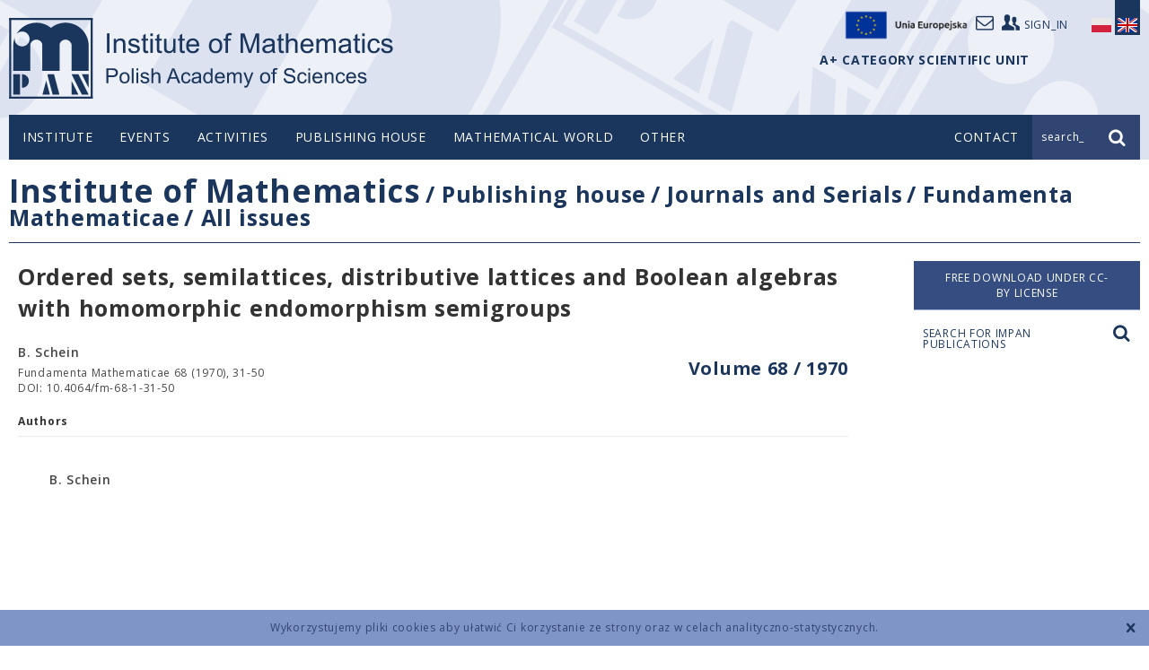

--- FILE ---
content_type: text/html; charset=UTF-8
request_url: https://www.impan.pl/en/publishing-house/journals-and-series/fundamenta-mathematicae/all/68/1/97362/ordered-sets-semilattices-distributive-lattices-and-boolean-algebras-with-homomorphic-endomorphism-semigroups
body_size: 6463
content:
<!DOCTYPE html>
<!--[if lt IE 7]>      <html class="no-js lt-ie9 lt-ie8 lt-ie7" lang="en"> <![endif]-->
<!--[if IE 7]>         <html class="no-js lt-ie9 lt-ie8" lang="en"> <![endif]-->
<!--[if IE 8]>         <html class="no-js lt-ie9" lang="en"> <![endif]-->
<!--[if gt IE 8]><!--> <html class="no-js" lang="en"> <!--<![endif]-->
<head>
    <meta charset="utf-8">
    <meta http-equiv="X-UA-Compatible" content="IE=edge">
    <title>Ordered sets, semilattices, distributive lattices and Boolean algebras with homomorphic endomorphism semigroupsAll</title>    <meta name="description" content="" >
<meta name="keywords" content="" >
<meta name="citation_fulltext_world_readable" content="" >
<meta name="citation_author" content="B. Schein" >
<meta name="citation_author_institution" content="" >
<meta name="citation_journal_title" content="Fundamenta Mathematicae" >
<meta name="citation_publisher" content="Instytut Matematyczny Polskiej Akademii Nauk" >
<meta name="citation_title" content="Ordered sets, semilattices, distributive lattices and Boolean algebras with homomorphic endomorphism semigroups" >
<meta name="citation_publication_date" content="1970" >
<meta name="citation_volume" content="68" >
<meta name="citation_firstpage" content="31" >
<meta name="citation_lastpage" content="50" >
<meta name="citation_issn" content="0016-2736" >
<meta name="citation_issn" content="1730-6329" >
<meta name="citation_doi" content="10.4064/fm-68-1-31-50" >
<meta name="citation_public_url" content="https://www.impan.pl/en/publishing-house/journals-and-series/fundamenta-mathematicae/all/68/1/97362/ordered-sets-semilattices-distributive-lattices-and-boolean-algebras-with-homomorphic-endomorphism-semigroups" >
<meta name="citation_pdf_url" content="https://www.impan.pl/shop/en/publication/transaction/download/product/97362?download.pdf" >
<meta name="citation_keywords" content="" >    <meta name="viewport" content="width=device-width, initial-scale=1">
        <link href="/static/img/favicon.ico" rel="icon">
    <link href='//fonts.googleapis.com/css?family=Open+Sans:400,300,600,700,800&amp;subset=latin,latin-ext' rel='stylesheet' type='text/css'>
    <link href="/static/css/style.css?v=1769145829" rel="stylesheet" >
                <link href="https://www.impan.pl/en/publishing-house/journals-and-series/fundamenta-mathematicae/all/all/68/1/97362/ordered-sets-semilattices-distributive-lattices-and-boolean-algebras-with-homomorphic-endomorphism-semigroups" rel="canonical" />
                <script src="/static/js/head.js?v=1769145829"></script>
    </head>
<body class=" mathjax en publication">
    <!--[if lt IE 8]>
    <p class="browsehappy">You are using an <strong>outdated</strong> browser. Please <a href="http://browsehappy.com/">upgrade your browser</a> to improve your experience.</p>
    <![endif]-->
    <div class="cookieWarningBox"></div>
    <header class="header">
        <div class="container top">
            <div class="logo">
                <a href="/en" title="IMPAN">logo</a>
            </div>

            <div class="user-top">
                <a target="_self" href="https://www.impan.pl/pl/poczta"><i class="icon-mail"></i></a>
                <a href="https://sites.google.com/impan.pl/intranet-impan/"><i class="icon-users"></i><span>sign_in</span></a>
                <a target="_blank" href="https://www.impan.pl/pl/instytut/dofinansowane-projekty-ue/"><img src="/static/img/eu-logo.png" alt="Unia Europejska" style="width: 155px;display: block;float: left;margin-top: -12px;">
            </div>

                                                <div class="lang">
                <a href="https://www.impan.pl/pl/wydawnictwa/czasopisma-i-serie-wydawnicze/fundamenta-mathematicae/all" class="pl ">
                    <span class="sprite"></span>
                </a>
                <a href="#" class="en active">
                    <span class="sprite"></span>
                </a>
            </div>
            <div style="position: absolute; top: 60px; right: 123px; font-weight: bold; color: #1B365D;">
                A+ CATEGORY SCIENTIFIC UNIT             </div>
            </div>

        <div class="nav-bar">
            <div class="container">
                <nav class="top-menu desktop">
                        <ul>
    <li >
        <span class="dot"></span><a href="/en" >Institute</a>
                    <ul class="sub-menu">
                                    <li ><a href="/en/insitute/about-us" >About us</a></li>
                                    <li ><a href="/en/insitute/directory-board" >Directory Board</a></li>
                                    <li ><a href="/en/insitute/mathematicians/scientific-staff" >Mathematicians</a></li>
                                    <li ><a href="/en/insitute/other-staff" >Administration staff</a></li>
                                    <li ><a href="/en/insitute/scientific-council" >Scientific Council</a></li>
                                    <li ><a href="/en/insitute/a-plus" >A+ Category</a></li>
                                    <li ><a href="/en/insitute/guide" >Guidebook</a></li>
                            </ul>
            </li>
    <li >
        <span class="dot"></span><a href="/en/events/news" >Events</a>
                    <ul class="sub-menu">
                                    <li ><a href="/en/events/news" >News</a></li>
                                    <li ><a href="/en/events/newsletter" >Newsletter</a></li>
                                    <li ><a href="https://www.impan.pl/en/activities/competitions/" ></a></li>
                            </ul>
            </li>
    <li >
        <span class="dot"></span><a href="/en/insitute/about-us" >Activities</a>
                    <ul class="sub-menu">
                                    <li ><a href="/en/activities/semestry-simonsa" >SIMONS SEMESTERS IN IM PAN</a></li>
                                    <li ><a href="/en/activities/seminars" >Seminars in IMPAN</a></li>
                                    <li ><a href="/en/activities/seminars-in-warsaw" >Seminars in Warsaw</a></li>
                                    <li ><a href="/en/activities/seminars-newsletter" >Seminars Newsletter</a></li>
                                    <li ><a href="/en/activities/conferences" >Conferences</a></li>
                                    <li ><a href="/en/activities/faculty-publications" >Faculty Publications</a></li>
                                    <li ><a href="/en/activities/banach-center" >Banach Center</a></li>
                                    <li ><a href="/en/activities/grants" >Grants</a></li>
                                    <li ><a href="/en/activities/awards" >Awards</a></li>
                                    <li ><a href="/en/activities/competitions" >Competitions</a></li>
                                    <li ><a href="/en/activities/international-programs/current-programs" >International programs</a></li>
                                    <li ><a href="/en/activities/announcements" >Announcements</a></li>
                                    <li ><a href="/en/activities/library/search-engine" >Library</a></li>
                                    <li ><a href="/en/activities/bedlewo-conference-center/about-center" >Będlewo Conference Center</a></li>
                                    <li ><a href="/en/activities/zespoly-i-centra-naukowe" >Research teams and centers</a></li>
                                    <li ><a href="/en/activities/doktoranci" >PhD Students</a></li>
                            </ul>
            </li>
    <li >
        <span class="dot"></span><a href="/en/publishing-house" >Publishing house</a>
                    <ul class="sub-menu">
                                    <li ><a href="/en/publishing-house/journals-and-series" target="_self">Journals and Serials</a></li>
                                    <li ><a href="/en/publishing-house/impan-lecture-notes" >IMPAN Lecture Notes</a></li>
                                    <li ><a href="/en/publishing-house/banach-center-publications" >Banach Center Publications</a></li>
                                    <li ><a href="/en/publishing-house/mathematical-library" >Mathematical library</a></li>
                                    <li ><a href="/en/publishing-house/books-impan" >Other books</a></li>
                                    <li ><a href="http://www.springer.com/series/5350" target="_blank">Mathematical monographies</a></li>
                                    <li ><a href="/en/publishing-house/preprints" >Preprints</a></li>
                                    <li ><a href="/en/publishing-house/subscripcions/subskrypcja-2025" >Subscriptions</a></li>
                                    <li ><a href="/en/publishing-house/subscription-license" >Subscription license</a></li>
                                    <li ><a href="/en/publishing-house/shop-contact" >Shop contact</a></li>
                                    <li ><a href="/en/publishing-house/for-authors" >For authors</a></li>
                                    <li ><a href="/en/publishing-house/subscription-license" ></a></li>
                            </ul>
            </li>
    <li >
        <span class="dot"></span><a href="/en/mathematical-world" >Mathematical world</a>
                    <ul class="sub-menu">
                                    <li ><a href="/en/mathematical-world/young-mathematicians-congresses" >Young Mathematicians Congresses</a></li>
                                    <li ><a href="/en/mathematical-world/polish-mathematical-publishers" >Polish Mathematical Publishers</a></li>
                                    <li ><a href="/en/mathematical-world/mathematical-notes" >Lecture notes</a></li>
                                    <li ><a href="/pl/swiat-matematyki/kolegium-dziekanow-i-dyrektorow" >College of Deans and Directors</a></li>
                                    <li ><a href="/en/mathematical-world/links" >Links</a></li>
                                    <li ><a href="/en/mathematical-world/distingushed-polish-mathematicians" >Distingushed Polish Mathematicians</a></li>
                            </ul>
            </li>
    <li >
        <span class="dot"></span><a href="/en/proequalit-actions" >Other</a>
                    <ul class="sub-menu">
                                    <li ><a href="/en/proequalit-actions/guest-rooms" >Guest rooms</a></li>
                                    <li ><a href="/en/proequalit-actions/declaration-of-accessibility" >Declaration of accessibility</a></li>
                                    <li ><a href="/en/proequalit-actions/gender-equality-plan" >Gender Equality Plan</a></li>
                                    <li ><a href="/en/proequalit-actions/equal-treatment-committee" >Equal Treatment Committee</a></li>
                                    <li ><a href="/en/proequalit-actions/against-mobbing" >Against mobbing</a></li>
                                    <li ><a href="/en/proequalit-actions/bids" >Bids</a></li>
                                    <li ><a href="/en/proequalit-actions/hr-strategy" >HR STRATEGY</a></li>
                                    <li ><a href="/en/proequalit-actions/gdpr" >GDPR</a></li>
                                    <li ><a href="/en/proequalit-actions/bank-accounts" >Bank accounts</a></li>
                                    <li ><a href="/en/proequalit-actions/regulations/copyright-and-related-right" >Regulations</a></li>
                            </ul>
            </li>
</ul>

                                        </nav>
                <div class="mobile" id="mobile-top-menu">
                    <a href="#" class="trigger mobile" data-toggle="collapse" data-target=".mobile-top-menu"><i class="icon-menu"></i></a>
                    <nav class="mobile-top-menu collapse">
                        <ul>
    <li>
        <a href="/en" class="link">Institute</a>
        <a href="#" class="expand" data-toggle="collapse" data-target="#sub-menu-1" data-parent="#mobile-top-menu" aria-expanded="true" aria-controls="1">+</a>
                <nav class="sub-menu collapse" id="sub-menu-1">
            <ul class="sub-menu">
                                    <li ><a href="/en/insitute/about-us" >About us</a></li>
                                    <li ><a href="/en/insitute/directory-board" >Directory Board</a></li>
                                    <li ><a href="/en/insitute/mathematicians/scientific-staff" >Mathematicians</a></li>
                                    <li ><a href="/en/insitute/other-staff" >Administration staff</a></li>
                                    <li ><a href="/en/insitute/scientific-council" >Scientific Council</a></li>
                                    <li ><a href="/en/insitute/a-plus" >A+ Category</a></li>
                                    <li ><a href="/en/insitute/guide" >Guidebook</a></li>
                            </ul>
            </nav>
            </li>
    <li>
        <a href="/en/events/news" class="link">Events</a>
        <a href="#" class="expand" data-toggle="collapse" data-target="#sub-menu-2" data-parent="#mobile-top-menu" aria-expanded="true" aria-controls="2">+</a>
                <nav class="sub-menu collapse" id="sub-menu-2">
            <ul class="sub-menu">
                                    <li ><a href="/en/events/news" >News</a></li>
                                    <li ><a href="/en/events/newsletter" >Newsletter</a></li>
                                    <li ><a href="https://www.impan.pl/en/activities/competitions/" ></a></li>
                            </ul>
            </nav>
            </li>
    <li>
        <a href="/en/insitute/about-us" class="link">Activities</a>
        <a href="#" class="expand" data-toggle="collapse" data-target="#sub-menu-3" data-parent="#mobile-top-menu" aria-expanded="true" aria-controls="3">+</a>
                <nav class="sub-menu collapse" id="sub-menu-3">
            <ul class="sub-menu">
                                    <li ><a href="/en/activities/semestry-simonsa" >SIMONS SEMESTERS IN IM PAN</a></li>
                                    <li ><a href="/en/activities/seminars" >Seminars in IMPAN</a></li>
                                    <li ><a href="/en/activities/seminars-in-warsaw" >Seminars in Warsaw</a></li>
                                    <li ><a href="/en/activities/seminars-newsletter" >Seminars Newsletter</a></li>
                                    <li ><a href="/en/activities/conferences" >Conferences</a></li>
                                    <li ><a href="/en/activities/faculty-publications" >Faculty Publications</a></li>
                                    <li ><a href="/en/activities/banach-center" >Banach Center</a></li>
                                    <li ><a href="/en/activities/grants" >Grants</a></li>
                                    <li ><a href="/en/activities/awards" >Awards</a></li>
                                    <li ><a href="/en/activities/competitions" >Competitions</a></li>
                                    <li ><a href="/en/activities/international-programs/current-programs" >International programs</a></li>
                                    <li ><a href="/en/activities/announcements" >Announcements</a></li>
                                    <li ><a href="/en/activities/library/search-engine" >Library</a></li>
                                    <li ><a href="/en/activities/bedlewo-conference-center/about-center" >Będlewo Conference Center</a></li>
                                    <li ><a href="/en/activities/zespoly-i-centra-naukowe" >Research teams and centers</a></li>
                                    <li ><a href="/en/activities/doktoranci" >PhD Students</a></li>
                            </ul>
            </nav>
            </li>
    <li>
        <a href="/en/publishing-house" class="link">Publishing house</a>
        <a href="#" class="expand" data-toggle="collapse" data-target="#sub-menu-4" data-parent="#mobile-top-menu" aria-expanded="true" aria-controls="4">+</a>
                <nav class="sub-menu collapse" id="sub-menu-4">
            <ul class="sub-menu">
                                    <li ><a href="/en/publishing-house/journals-and-series" target="_self">Journals and Serials</a></li>
                                    <li ><a href="/en/publishing-house/impan-lecture-notes" >IMPAN Lecture Notes</a></li>
                                    <li ><a href="/en/publishing-house/banach-center-publications" >Banach Center Publications</a></li>
                                    <li ><a href="/en/publishing-house/mathematical-library" >Mathematical library</a></li>
                                    <li ><a href="/en/publishing-house/books-impan" >Other books</a></li>
                                    <li ><a href="http://www.springer.com/series/5350" target="_blank">Mathematical monographies</a></li>
                                    <li ><a href="/en/publishing-house/preprints" >Preprints</a></li>
                                    <li ><a href="/en/publishing-house/subscripcions/subskrypcja-2025" >Subscriptions</a></li>
                                    <li ><a href="/en/publishing-house/subscription-license" >Subscription license</a></li>
                                    <li ><a href="/en/publishing-house/shop-contact" >Shop contact</a></li>
                                    <li ><a href="/en/publishing-house/for-authors" >For authors</a></li>
                                    <li ><a href="/en/publishing-house/subscription-license" ></a></li>
                            </ul>
            </nav>
            </li>
    <li>
        <a href="/en/mathematical-world" class="link">Mathematical world</a>
        <a href="#" class="expand" data-toggle="collapse" data-target="#sub-menu-5" data-parent="#mobile-top-menu" aria-expanded="true" aria-controls="5">+</a>
                <nav class="sub-menu collapse" id="sub-menu-5">
            <ul class="sub-menu">
                                    <li ><a href="/en/mathematical-world/young-mathematicians-congresses" >Young Mathematicians Congresses</a></li>
                                    <li ><a href="/en/mathematical-world/polish-mathematical-publishers" >Polish Mathematical Publishers</a></li>
                                    <li ><a href="/en/mathematical-world/mathematical-notes" >Lecture notes</a></li>
                                    <li ><a href="/pl/swiat-matematyki/kolegium-dziekanow-i-dyrektorow" >College of Deans and Directors</a></li>
                                    <li ><a href="/en/mathematical-world/links" >Links</a></li>
                                    <li ><a href="/en/mathematical-world/distingushed-polish-mathematicians" >Distingushed Polish Mathematicians</a></li>
                            </ul>
            </nav>
            </li>
    <li>
        <a href="/en/proequalit-actions" class="link">Other</a>
        <a href="#" class="expand" data-toggle="collapse" data-target="#sub-menu-6" data-parent="#mobile-top-menu" aria-expanded="true" aria-controls="6">+</a>
                <nav class="sub-menu collapse" id="sub-menu-6">
            <ul class="sub-menu">
                                    <li ><a href="/en/proequalit-actions/guest-rooms" >Guest rooms</a></li>
                                    <li ><a href="/en/proequalit-actions/declaration-of-accessibility" >Declaration of accessibility</a></li>
                                    <li ><a href="/en/proequalit-actions/gender-equality-plan" >Gender Equality Plan</a></li>
                                    <li ><a href="/en/proequalit-actions/equal-treatment-committee" >Equal Treatment Committee</a></li>
                                    <li ><a href="/en/proequalit-actions/against-mobbing" >Against mobbing</a></li>
                                    <li ><a href="/en/proequalit-actions/bids" >Bids</a></li>
                                    <li ><a href="/en/proequalit-actions/hr-strategy" >HR STRATEGY</a></li>
                                    <li ><a href="/en/proequalit-actions/gdpr" >GDPR</a></li>
                                    <li ><a href="/en/proequalit-actions/bank-accounts" >Bank accounts</a></li>
                                    <li ><a href="/en/proequalit-actions/regulations/copyright-and-related-right" >Regulations</a></li>
                            </ul>
            </nav>
            </li>
</ul>
                    </nav>
                </div>
                                <div class="top-contact">
                    <a href="https://www.impan.pl/en/contact"><span>Contact</span><i class="icon-mail mobile"></i></a>
                </div>
                                <div class="top-search">
                    <form action="/en/path_search?search=true" method="get" class="search-form">
                        <input type="text" name="query" value="input_search_text" class="search-input"><input type="submit" class="submit" value="">
                    </form>
                    <div class="prompt"><span class="text">search_</span><i class="icon-search"></i></div>
                </div>
            </div>
        </div>
    </header>
    <!-- sc_start -->
    <div class="content product" data-product="97362">
    <div class="container">
        <!-- breadcrumbs -->
        <div class="page-title desktop">
    <h1><span class="parent"><a href="https://www.impan.pl/en">Institute of Mathematics</a></span>
                    <span class="child"> / <a href="https://www.impan.pl/en/publishing-house">Publishing house</a></span>
                    <span class="child"> / <a href="https://www.impan.pl/en/publishing-house/journals-and-series">Journals and Serials</a></span>
                    <span class="child"> / <a href="https://www.impan.pl/en/publishing-house/journals-and-series/fundamenta-mathematicae">Fundamenta Mathematicae</a></span>
                    <span class="child"> / <a href="https://www.impan.pl/en/publishing-house/journals-and-series/fundamenta-mathematicae/all">All issues</a></span>
            </h1>
</div>
        <div class="side-menu mobile">
    <h2><a href="#" class="trigger" data-target=".side-menu-list" data-toggle="collapse"><span>Fundamenta Mathematicae</span><i class="icon-down"></i></a></h2>
    <nav class="side-menu-list collapse">
    <ul>
                                                    <li   >
                    <a href="https://www.impan.pl/en/publishing-house/journals-and-series/fundamenta-mathematicae/accepted">ACCEPTED ARTICLES</a>
                </li>
                                                            <li  class="active" >
                    <a href="https://www.impan.pl/en/publishing-house/journals-and-series/fundamenta-mathematicae/all">All issues</a>
                </li>
                                                            <li   >
                    <a href="https://www.impan.pl/en/publishing-house/journals-and-series/fundamenta-mathematicae/online">Online First articles</a>
                </li>
                                                            <li   >
                    <a href="https://www.impan.pl/en/publishing-house/journals-and-series/fundamenta-mathematicae/information-for-authors">INFORMATION FOR AUTHORS</a>
                </li>
                                        </ul>
    </nav>
</div>
        <div class="publications-side-menu mobile">
    <ul>
            </ul>
</div>

        <div class="side-search mobile"><a href="#search-modal" class="zoom">Search for IMPAN publications <i class="icon-search"></i></a></div>
        <!-- mobile side menu > -->
        <div class="colset">
                        <div class="main">
                <h2 class="product-title">Ordered sets, semilattices, distributive lattices and Boolean algebras with homomorphic endomorphism semigroups</h2>
                                                                                <h3 class="product-volume"><a href="en/publishing-house/journals-and-series/fundamenta-mathematicae/all/68">Volume 68 / 1970</a></h3>
                                                    <div class="info">
                    <span class="author">
                        B. Schein                    </span>
                    <span class="source vol">
                        Fundamenta Mathematicae 68 (1970), 31-50                    </span>
                                        <span class="source msc">
                        DOI: 10.4064/fm-68-1-31-50                    </span>
                                    </div>
                                                                <div class="details authors">
                    <h4>Authors</h4>
                    <ul>
                                                    <li class="author-info"><span class="name">B. Schein</span><span class="address"><br />
                                    </span>
                            </li>
                                            </ul>
                </div>
                            </div>
            <div class="side">
                <div class="order">

                                            <a href="/shop/en/publication/transaction/download/product/97362" class="button download noborder">
                            Free download under CC-BY license                        </span>
                        </a>
                    
                </div>

                <div class="side-search desktop"><a href="#search-modal" class="zoom"><span>Search for IMPAN publications <i class="icon-search"></i></a></div>
            </div>
        </div>
        <!-- < loga -->
        <div class="logos">
    <ul>

                                                                    <li>
                             <a href="https://www.impan.pl/pl/instytut/dofinansowane-projekty">
                                                                <img src="/website/var/tmp/image-thumbnails/10000/15976/thumb__homepage_bottom_logos/znaki_strona_www200.png" alt=""/>
                                                            </a>
                                                </li>
                                                            <li>
                             <a href="http://bip.impan.pl/index.php">
                                                                <img src="/website/var/tmp/image-thumbnails/10000/15958/thumb__homepage_bottom_logos/bip2-2000.jpeg" alt=""/>
                                                            </a>
                                                </li>
                                                            <li>
                             <a href="/pl/instytut/o-nas/gazeta">
                                                                <img src="/website/var/tmp/image-thumbnails/0/14/thumb__homepage_bottom_logos/newsletter.jpeg" alt=""/>
                                                            </a>
                                                </li>
                                                            <li>
                             <a href="https://www.impan.pl/en/insitute/a-plus">
                                                                <img src="/website/var/tmp/image-thumbnails/0/2248/thumb__homepage_bottom_logos/instytut-kategorii-a-plus.jpeg" alt=""/>
                                                            </a>
                                                </li>
                                                            <li>
                             <a href="https://www.impan.pl/en/insitute/hr-strategy">
                                                                <img src="/website/var/tmp/image-thumbnails/10000/15960/thumb__homepage_bottom_logos/hr_01-2_en-2000.jpeg" alt=""/>
                                                            </a>
                                                </li>
                                                            <li>
                             <a href="https://www.impan.pl/en/mathematical-world/organisations/wcnm">
                                                                <img src="/website/var/tmp/image-thumbnails/0/17/thumb__homepage_bottom_logos/wcmcs.jpeg" alt=""/>
                                                            </a>
                                                </li>
                                                            <li>
                                                            <img src="/website/var/tmp/image-thumbnails/10000/15974/thumb__homepage_bottom_logos/know09d150.jpeg" alt=""/>
                                                        </li>
                                                            <li>
                             <a href="https://www.impan.pl/pl/dzialalnosc/biblioteka/ozwrcin">
                                                                <img src="/website/var/tmp/image-thumbnails/10000/15975/thumb__homepage_bottom_logos/ozwrcin_base_colour_rgb-250.png" alt=""/>
                                                            </a>
                                                </li>
                                                            <li>
                             <a href="http://rcin.org.pl/impan/dlibra?action=ChangeLanguageAction&language=en">
                                                                <img src="/website/var/tmp/image-thumbnails/10000/15973/thumb__homepage_bottom_logos/rcin_colour_rgb160.png" alt=""/>
                                                            </a>
                                                </li>
                        </ul>
</div>
        <!-- loga > -->
    </div>
</div>
<div id="search-modal" class="zoom-box search-zoom mfp-hide">
    <div class="search-wrapper">
        <h2>Search for IMPAN publications</h2>
        <form class="publications-search-form" action="/en/publishing-house/search" method="GET">
            <div class="search-box">
                <input name="query" type="text">
                <select name="category">
                    <option value="">all</option>
                    <option value="title">title</option>
                    <option value="author">author</option>
                    <option value="msc">MSCS 2010</option>
                </select>
                <input type="submit" class="submit" value="Search">
            </div>
        </form>
        <div class="error">Query phrase too short. Type at least 4 characters.</div>
    </div>
</div>
    <!-- sc_end -->
    <footer class="footer">
        <div class="container">
            <ul class="footer-menu">
    <li >
        <a href="/en" >Institute</a>
                    <ul >
                                    <li ><a href="/en/insitute/about-us" >About us</a></li>
                                    <li ><a href="/en/insitute/directory-board" >Directory Board</a></li>
                                    <li ><a href="/en/insitute/mathematicians/scientific-staff" >Mathematicians</a></li>
                                    <li ><a href="/en/insitute/other-staff" >Administration staff</a></li>
                                    <li ><a href="/en/insitute/scientific-council" >Scientific Council</a></li>
                                    <li ><a href="/en/insitute/a-plus" >A+ Category</a></li>
                                    <li ><a href="/en/insitute/guide" >Guidebook</a></li>
                            </ul>
            </li>
    <li >
        <a href="/en/events/news" >Events</a>
                    <ul >
                                    <li ><a href="/en/events/news" >News</a></li>
                                    <li ><a href="/en/events/newsletter" >Newsletter</a></li>
                                    <li ><a href="https://www.impan.pl/en/activities/competitions/" ></a></li>
                            </ul>
            </li>
    <li >
        <a href="/en/insitute/about-us" >Activities</a>
                    <ul >
                                    <li ><a href="/en/activities/semestry-simonsa" >SIMONS SEMESTERS IN IM PAN</a></li>
                                    <li ><a href="/en/activities/seminars" >Seminars in IMPAN</a></li>
                                    <li ><a href="/en/activities/seminars-in-warsaw" >Seminars in Warsaw</a></li>
                                    <li ><a href="/en/activities/seminars-newsletter" >Seminars Newsletter</a></li>
                                    <li ><a href="/en/activities/conferences" >Conferences</a></li>
                                    <li ><a href="/en/activities/faculty-publications" >Faculty Publications</a></li>
                                    <li ><a href="/en/activities/banach-center" >Banach Center</a></li>
                                    <li ><a href="/en/activities/grants" >Grants</a></li>
                                    <li ><a href="/en/activities/awards" >Awards</a></li>
                                    <li ><a href="/en/activities/competitions" >Competitions</a></li>
                                    <li ><a href="/en/activities/international-programs/current-programs" >International programs</a></li>
                                    <li ><a href="/en/activities/announcements" >Announcements</a></li>
                                    <li ><a href="/en/activities/library/search-engine" >Library</a></li>
                                    <li ><a href="/en/activities/bedlewo-conference-center/about-center" >Będlewo Conference Center</a></li>
                                    <li ><a href="/en/activities/zespoly-i-centra-naukowe" >Research teams and centers</a></li>
                                    <li ><a href="/en/activities/doktoranci" >PhD Students</a></li>
                            </ul>
            </li>
    <li >
        <a href="/en/publishing-house" >Publishing house</a>
                    <ul >
                                    <li ><a href="/en/publishing-house/journals-and-series" target="_self">Journals and Serials</a></li>
                                    <li ><a href="/en/publishing-house/impan-lecture-notes" >IMPAN Lecture Notes</a></li>
                                    <li ><a href="/en/publishing-house/banach-center-publications" >Banach Center Publications</a></li>
                                    <li ><a href="/en/publishing-house/mathematical-library" >Mathematical library</a></li>
                                    <li ><a href="/en/publishing-house/books-impan" >Other books</a></li>
                                    <li ><a href="http://www.springer.com/series/5350" target="_blank">Mathematical monographies</a></li>
                                    <li ><a href="/en/publishing-house/preprints" >Preprints</a></li>
                                    <li ><a href="/en/publishing-house/subscripcions/subskrypcja-2025" >Subscriptions</a></li>
                                    <li ><a href="/en/publishing-house/subscription-license" >Subscription license</a></li>
                                    <li ><a href="/en/publishing-house/shop-contact" >Shop contact</a></li>
                                    <li ><a href="/en/publishing-house/for-authors" >For authors</a></li>
                                    <li ><a href="/en/publishing-house/subscription-license" ></a></li>
                            </ul>
            </li>
    <li >
        <a href="/en/mathematical-world" >Mathematical world</a>
                    <ul >
                                    <li ><a href="/en/mathematical-world/young-mathematicians-congresses" >Young Mathematicians Congresses</a></li>
                                    <li ><a href="/en/mathematical-world/polish-mathematical-publishers" >Polish Mathematical Publishers</a></li>
                                    <li ><a href="/en/mathematical-world/mathematical-notes" >Lecture notes</a></li>
                                    <li ><a href="/pl/swiat-matematyki/kolegium-dziekanow-i-dyrektorow" >College of Deans and Directors</a></li>
                                    <li ><a href="/en/mathematical-world/links" >Links</a></li>
                                    <li ><a href="/en/mathematical-world/distingushed-polish-mathematicians" >Distingushed Polish Mathematicians</a></li>
                            </ul>
            </li>
    <li >
        <a href="/en/proequalit-actions" >Other</a>
                    <ul >
                                    <li ><a href="/en/proequalit-actions/guest-rooms" >Guest rooms</a></li>
                                    <li ><a href="/en/proequalit-actions/declaration-of-accessibility" >Declaration of accessibility</a></li>
                                    <li ><a href="/en/proequalit-actions/gender-equality-plan" >Gender Equality Plan</a></li>
                                    <li ><a href="/en/proequalit-actions/equal-treatment-committee" >Equal Treatment Committee</a></li>
                                    <li ><a href="/en/proequalit-actions/against-mobbing" >Against mobbing</a></li>
                                    <li ><a href="/en/proequalit-actions/bids" >Bids</a></li>
                                    <li ><a href="/en/proequalit-actions/hr-strategy" >HR STRATEGY</a></li>
                                    <li ><a href="/en/proequalit-actions/gdpr" >GDPR</a></li>
                                    <li ><a href="/en/proequalit-actions/bank-accounts" >Bank accounts</a></li>
                                    <li ><a href="/en/proequalit-actions/regulations/copyright-and-related-right" >Regulations</a></li>
                            </ul>
            </li>
</ul>
            <ul class="footer-contact">
                <li>
                    <a href="https://www.impan.pl/en/contact">Contact</a>
                    <ul>
                        <li>
                            <div class="address">
                                ul. Śniadeckich 8<br>
                                00-656 Warszawa<br>
                                tel.: 22 5228100<br>
                            </div>
                            <a href="">how to get here?</a>
                        </li>
                    </ul>
                </li>
            </ul>
            <div class="foot">
                <ul>
                                        <li><a href="https://www.impan.pl/en/contact">Contact</a></li>
                                        <li><a href="/en/instytut/regulaminy/regulamin-oplat-karta-kredytowa-konferencje">Terms & conditions</a></li>
                </ul>
                <div class="copyright">Copyright © 2026 by IMPAN. All rights reserved.</div>
                <div class="credits"><a href="http://www.itideas.pl" class="itideas" title="IT Ideas">IT Ideas</a><a href="http://www.netforms.pl" class="netforms" title="NetForms">NetForms</a></div>
            </div>
        </div>
    </footer>
    <div id="captcha-popup" class="abstract-popup captcha mfp-hide">
        <div class="captcha-request">
            <h2>Rewrite code from the image</h2>
            <div class="loading">
                <img class="captcha-image" src="" alt="" />
            </div>
            <p><a class="captcha-reload">Reload image</a></p>
            <form id="captcha-form" action="#">
                <input type="text" name="captcha-string" class="captcha-string" autofocus>
                <input type="hidden" name="captcha-id" value="" />
                <input type="hidden" name="hash" value="" />
                <button type="submit" class="captcha-button" name="request">Send</button>
            </form>
        </div>
        <div class="captcha-response">
            <div class="loading">
                <div class="response"></div>
            </div>
            <p><a class="captcha-reload">Reload image</a></p>
            <button class="captcha-button" name="exit">Exit</button>
        </div>
    </div>
    <script src="//ajax.googleapis.com/ajax/libs/jquery/3.6.1/jquery.min.js" type="text/javascript" ></script>
        <script src="/static/js/scripts.min.js?v=1769145829"></script>

            <script type="text/javascript" src="/MathJax/MathJax.js?config=TeX-AMS_HTML"></script>
        <script type="text/x-mathjax-config">
            MathJax.Hub.Config({
            extensions: ["tex2jax.js"],
            jax: ["input/TeX","output/HTML-CSS"],
            tex2jax: {inlineMath: [["$","$"]]}
        });
        </script>
    
</body>
</html>
